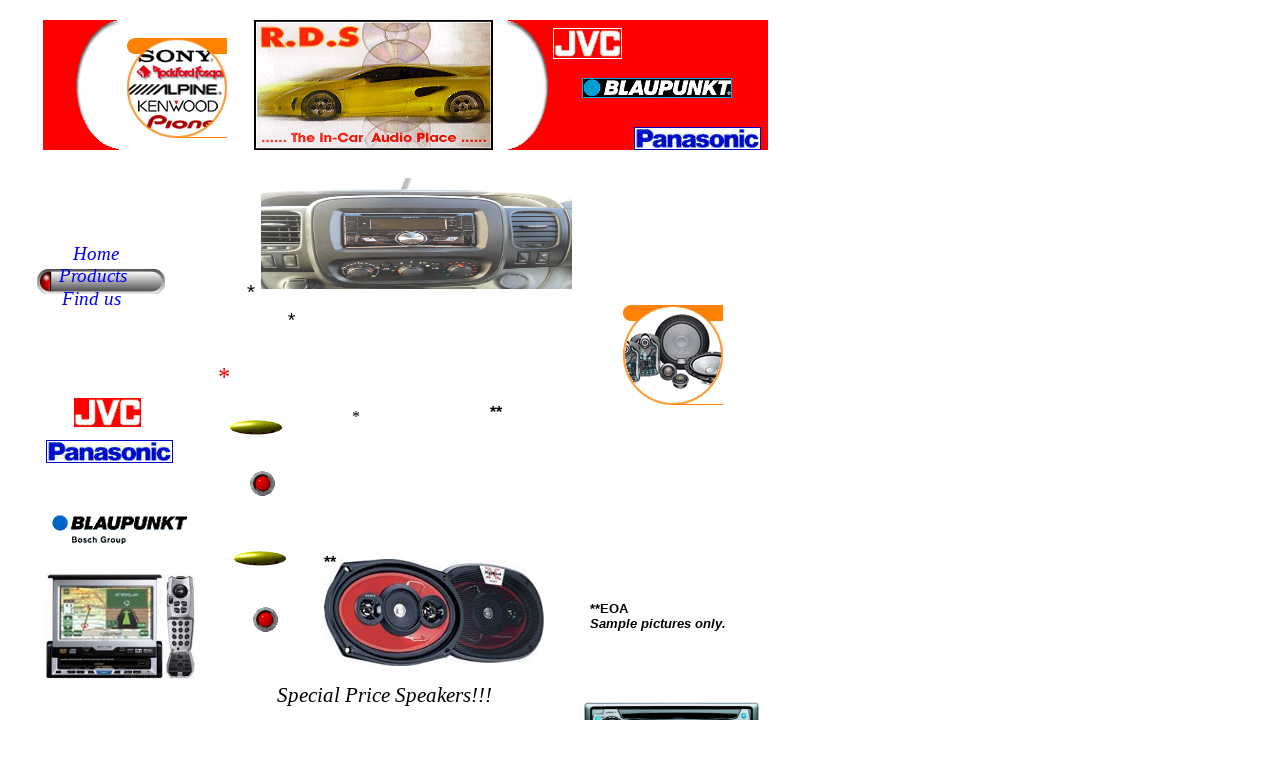

--- FILE ---
content_type: text/html
request_url: http://rdsaudio.co.uk/special%20offers.html
body_size: 4153
content:
<!DOCTYPE HTML PUBLIC "-//W3C//DTD HTML 4.01 Transitional//EN">
<html><head><title>special offers.html</title>






<meta name="GENERATOR" content="WEB! 2.0 Personal Edition">
<meta name="AUTHOR" content="NSA">
<style>
#D0 {position:absolute;top:205px;left:188px;width:1051px;height:64px;font-size:32px;color:#ff0000;font-family:comic sans ms;z-index:1;overflow:hidden;}
#D0m {position:absolute;top:0;left:0;width:1051px;height:64px;padding:10px;background:none;text-align:left;overflow:hidden;}
#D1 {position:absolute;top:673px;left:267px;width:430px;height:49px;font-size:21px;color:#000000;font-family:comic sans ms;z-index:5;}
#D1m {position:absolute;top:0;left:0;width:430px;height:49px;padding:10px;background:none;text-align:left;}
#D2 {position:absolute;top:711px;left:286px;width:430px;height:60px;font-size:29px;color:#ff0000;font-family:comic sans ms;z-index:6;}
#D2m {position:absolute;top:0;left:0;width:430px;height:60px;padding:10px;background:none;text-align:left;}
#D3 {position:absolute;top:761px;left:362px;width:84px;height:66px;font-size:16px;color:#000000;font-family:comic sans ms;z-index:7;}
#D3m {position:absolute;top:0;left:0;width:84px;height:66px;padding:10px;background:none;text-align:left;}
#D4 {position:absolute;top:353px;left:207px;width:430px;height:53px;font-size:24px;color:#ff0000;font-family:comic sans ms;z-index:11;}
#D4m {position:absolute;top:0;left:0;width:430px;height:53px;padding:10px;background:none;text-align:left;}
#D5 {position:absolute;top:270px;left:236px;width:430px;height:44px;font-size:21px;color:#000000;font-family:arial;z-index:16;}
#D5m {position:absolute;top:0;left:0;width:430px;height:44px;padding:10px;background:none;text-align:left;}
#D6 {position:absolute;top:299px;left:277px;width:430px;height:43px;font-size:19px;color:#000000;font-family:arial;z-index:17;}
#D6m {position:absolute;top:0;left:0;width:430px;height:43px;padding:10px;background:none;text-align:left;}
#D8 {position:absolute;top:591px;left:580px;width:430px;height:52px;font-size:13px;color:#000000;font-family:arial;z-index:26;}
#D8m {position:absolute;top:0;left:0;width:430px;height:52px;padding:10px;background:none;text-align:left;}
#D9 {position:absolute;top:543px;left:314px;width:36px;height:39px;font-size:16px;color:#000000;font-family:arial;z-index:26;}
#D9m {position:absolute;top:0;left:0;width:36px;height:39px;padding:10px;background:none;text-align:left;}
#D10 {position:absolute;top:393px;left:480px;width:36px;height:39px;font-size:16px;color:#000000;font-family:arial;z-index:27;}
#D10m {position:absolute;top:0;left:0;width:36px;height:39px;padding:10px;background:none transparent scroll repeat 0% 0%;text-align:left;}
#D11 {position:absolute;top:752px;left:703px;width:36px;height:39px;font-size:16px;color:#000000;font-family:arial;z-index:28;}
#D11m {position:absolute;top:0;left:0;width:36px;height:39px;padding:10px;background:none transparent scroll repeat 0% 0%;text-align:left;}
#D12 {position:absolute;top:398px;left:342px;width:197px;height:43px;font-size:16px;color:#000000;font-family:comic sans ms;z-index:30;}
#D12m {position:absolute;top:0;left:0;width:197px;height:43px;padding:10px;background:none;text-align:left;}
#I13 {position:absolute;top:168px;left:251px;width:320px;height:115px;padding:10px;z-index:1;}
#I23 {position:absolute;top:870px;left:299px;width:219px;height:53px;padding:10px;z-index:2;}
#I25 {position:absolute;top:387px;left:63px;width:89px;height:51px;padding:10px;z-index:3;}
#I26 {position:absolute;top:549px;left:299px;width:270px;height:127px;padding:10px;z-index:4;}
#I27 {position:absolute;top:430px;left:36px;width:147px;height:43px;padding:10px;z-index:8;}
#I28 {position:absolute;top:471px;left:64px;width:95px;height:37px;padding:10px;z-index:9;}
#I31 {position:absolute;top:436px;left:284px;width:270px;height:104px;padding:10px;z-index:10;}
#I32 {position:absolute;top:236px;left:28px;width:148px;height:45px;padding:10px;z-index:12;cursor:hand;}
#I33 {position:absolute;top:283px;left:26px;width:148px;height:45px;padding:10px;z-index:13;cursor:hand;}
#I34 {position:absolute;top:259px;left:27px;width:148px;height:45px;padding:10px;z-index:14;cursor:hand;}
#I39 {position:absolute;top:295px;left:613px;width:120px;height:120px;padding:10px;z-index:18;}
#I40 {position:absolute;top:503px;left:39px;width:161px;height:53px;padding:10px;z-index:19;}
#I42 {position:absolute;top:10px;left:33px;width:745px;height:150px;padding:10px;z-index:19;}
#I45 {position:absolute;top:28px;left:117px;width:120px;height:120px;padding:10px;z-index:19;}
#I47 {position:absolute;top:18px;left:543px;width:89px;height:51px;padding:10px;z-index:20;}
#I48 {position:absolute;top:68px;left:572px;width:170px;height:40px;padding:10px;z-index:21;}
#I49 {position:absolute;top:117px;left:624px;width:147px;height:43px;padding:10px;z-index:22;}
#I50 {position:absolute;top:564px;left:36px;width:170px;height:125px;padding:10px;z-index:23;}
#I51 {position:absolute;top:692px;left:574px;width:195px;height:75px;padding:10px;z-index:24;}
#I36 {position:absolute;top:10px;left:244px;width:259px;height:150px;padding:10px;z-index:24;}
#I41 {position:absolute;top:797px;left:140px;width:110px;height:90px;padding:10px;z-index:24;}
#I46 {position:absolute;top:461px;left:240px;width:45px;height:45px;padding:10px;z-index:25;}
#I52 {position:absolute;top:597px;left:243px;width:45px;height:45px;padding:10px;z-index:25;}
#I53 {position:absolute;top:406px;left:216px;width:80px;height:45px;padding:10px;z-index:28;}
#I54 {position:absolute;top:537px;left:220px;width:80px;height:45px;padding:10px;z-index:29;}
#L2 {position:absolute;top:233px;left:63px;padding:10px;width:102px;z-index:15;}
#L2link {font-size:19px;color:#0000ff;text-decoration:none;font-weight:normal;font-style:italic;font-family:comic sans ms;}
#L3 {position:absolute;top:255px;left:49px;padding:10px;width:129px;z-index:15;}
#L3link {font-size:19px;color:#0000ff;text-decoration:none;font-weight:normal;font-style:italic;font-family:comic sans ms;}
#L4 {position:absolute;top:278px;left:52px;padding:10px;width:114px;z-index:16;}
#L4link {font-size:19px;color:#0000ff;text-decoration:none;font-weight:normal;font-style:italic;font-family:comic sans ms;}
#L5 {position:absolute;top:805px;left:239px;padding:10px;width:378px;z-index:25;}
#L5link {font-size:32px;color:#0000ff;text-decoration:underline;font-weight:normal;font-style:italic;font-family:comic sans ms;}

</style>

<script language="JavaScript" type="text/javascript">
function catchError()
{
	return true;
}

window.onerror = catchError;

</script>
<script src="web.js" type="text/javascript"></script></head><body style="background: rgb(255, 255, 255) none repeat scroll 0% 50%; -moz-background-clip: -moz-initial; -moz-background-origin: -moz-initial; -moz-background-inline-policy: -moz-initial;" onload="loader();">
<div style="visibility: hidden;" id="D0"><layer name="D0m" width="1051" border="10" height="64"></layer><div id="D0m"><i parent="D0">This Months Special Offers !!!</i></div></div>
<div onmouseover="this.style.fontFamily='Comic Sans MS';this.style.fontSize='21px';this.style.color='#0000ff';" onmouseout="this.style.fontFamily='comic sans ms';this.style.fontSize='21px';this.style.color='#000000';" id="D1"><layer name="D1m" width="430" border="10"></layer><div id="D1m"><i parent="D1">Special Price Speakers!!!</i></div></div>
<div onmouseover="this.style.fontFamily='Comic Sans MS';this.style.fontSize='27px';this.style.color='#0000ff';" onmouseout="this.style.fontFamily='comic sans ms';this.style.fontSize='29px';this.style.color='#ff0000';" id="D2" onclick="playSound('sound1')"><layer name="D2m" width="430" border="10"></layer><div id="D2m"><i parent="D2">*<br>
</i></div></div>
<div id="D3"><layer name="D3m" width="84" border="10"></layer><div id="D3m"><i parent="D3">*Ltd Stocks</i></div></div>
<div onmouseover="this.style.fontFamily='Comic Sans MS';this.style.fontSize='24px';this.style.color='#0000ff';" onmouseout="this.style.fontFamily='comic sans ms';this.style.fontSize='24px';this.style.color='#ff0000';" id="D4" onclick="playSound('sound1')"><layer name="D4m" width="430" border="10"></layer><div id="D4m"><i parent="D4">*<br>
</i></div></div>
<div id="D5"><layer name="D5m" width="430" border="10"></layer><div id="D5m"><i parent="D5">*<br>
</i></div></div>
<div id="D6"><layer name="D6m" width="430" border="10"></layer><div id="D6m"><i parent="D6">*<br>
</i></div></div>
<div id="D8"><layer name="D8m" width="430" border="10"></layer><div id="D8m"><b parent="D8">**EOA</b><br><b parent="D8"><i parent="D8">Sample pictures only.</i></b></div></div>
<div id="D9"><layer name="D9m" width="36" border="10"></layer><div id="D9m"><b parent="D9">**</b></div></div>
<div id="D10"><layer name="D10m" width="36" border="10"></layer><div id="D10m"><b parent="D10">**</b></div></div>
<div id="D11"><layer name="D11m" width="36" border="10"></layer><div id="D11m"><b parent="D11">**</b></div></div>
<div id="D12"><layer name="D12m" width="197" border="10"></layer><div id="D12m">*<br>
</div></div>
<div onmouseover="this.filters.alpha.enabled = true;" onmouseout="this.filters.alpha.enabled = false;" id="I13"><img style="width: 311px; height: 111px;" alt="" src="pic1new.jpg"><br>
</div>
<div style="left: 213px; width: 448px; top: 884px; height: 39px;" id="I23">CAR&nbsp; KEYFOBS REPAIRED<br>
CAR&nbsp; KEYS CUT &amp; PROGRAMMED<br>
</div>
<div id="I25"><img src="Jvc.gif" id="I25image" alt="" height="31" width="69"></div>
<div id="I26"><img src="Xsf6940.jpg" id="I26image" alt="" height="107" width="250"></div>
<div id="I27"><img src="Panason.gif" id="I27image" alt="" height="23" width="127"></div>
<div id="I28"><br>
</div><div id="I34"><a href="Info.html" target="_self"><img src="BlurMetalLa.gif" id="I34image" alt="" border="0" height="25" width="128"></a></div>
<div id="I39"><img src="Product.gif" id="I39image" alt="" height="100" width="100"></div>
<div id="I40"><img src="Bp_logo.gif" id="I40image" alt="" height="33" width="141"></div>
<div id="I42"><img src="miscedgered.gif" id="I42image" alt="" height="130" width="725"></div>
<div id="I45"><img src="Brand.gif" id="I45image" alt="" height="100" width="100"></div>
<div id="I47"><img src="Jvc.gif" id="I47image" alt="" height="31" width="69"></div>
<div id="I48"><img src="blpunkt.gif" id="I48image" alt="" height="20" width="150"></div>
<div id="I49"><img src="Panason.gif" id="I49image" alt="" height="23" width="127"></div>
<div onmouseover="this.filters.alpha.enabled = true;" onmouseout="this.filters.alpha.enabled = false;" id="I50"><img src="KVT-920DVD.jpg" id="I50image" alt="" height="105" width="150"></div>
<div id="I51"><img src="Dxz428r.jpg" id="I51image" alt="" height="55" width="175"></div>
<div id="I36"><a href="#" onmouseover="playSound('sound2');"><img src="Rds_logo.gif" id="I36image" alt="" border="0" height="130" width="239"></a></div>
<div id="I41"><img src="rotatingemail.gif" id="I41image" alt="" height="70" width="90"></div>
<div id="I46"><img src="buttonchangestored.gif" id="I46image" alt="" height="25" width="25"></div>
<div id="I52"><img src="buttonchangestored.gif" id="I52image" alt="" height="25" width="25"></div>
<div id="I53"><img src="newellipserotatingyellow.gif" id="I53image" alt="" height="25" width="60"></div>
<div id="I54"><img src="newellipserotatingyellow.gif" id="I54image" alt="" height="25" width="60"></div>
<div id="L2" title=""><a href="index.html" id="L2link" target="_self" onmouseover="this.style.textDecoration='none';this.style.fontWeight='normal';this.style.fontStyle='italic';this.style.fontFamily='Comic Sans MS';this.style.fontSize='19px';this.style.color='#ff0000';this.style.width='67px';" onmouseout="this.style.textDecoration='none';this.style.fontFamily='comic sans ms';this.style.fontSize='19px';this.style.color='#0000ff';this.style.fontStyle='italic';this.style.fontWeight='normal';this.style.width='102px';">Home</a></div>
<div id="L3" title=""><a href="products.html" id="L3link" target="_self" onmouseover="this.style.textDecoration='none';this.style.fontWeight='normal';this.style.fontStyle='italic';this.style.fontFamily='Comic Sans MS';this.style.fontSize='19px';this.style.color='#ff0000';this.style.width='94px';" onmouseout="this.style.textDecoration='none';this.style.fontFamily='comic sans ms';this.style.fontSize='19px';this.style.color='#0000ff';this.style.fontStyle='italic';this.style.fontWeight='normal';this.style.width='129px';">Products</a></div>
<div id="L4" title=""><a href="info.html" id="L4link" target="_self" onmouseover="this.style.textDecoration='none';this.style.fontWeight='normal';this.style.fontStyle='italic';this.style.fontFamily='Comic Sans MS';this.style.fontSize='19px';this.style.color='#ff0000';this.style.width='79px';" onmouseout="this.style.textDecoration='none';this.style.fontFamily='comic sans ms';this.style.fontSize='19px';this.style.color='#0000ff';this.style.fontStyle='italic';this.style.fontWeight='normal';this.style.width='114px';">Find us</a></div>
<div id="L5" title=""><a href="mailto:sales@rdsaudio.co.uk" id="L5link" target="_self" onmouseover="this.style.textDecoration='underline';this.style.fontWeight='normal';this.style.fontStyle='italic';this.style.fontFamily='Comic Sans MS';this.style.fontSize='32px';this.style.color='#ff0000';this.style.width='343px';" onmouseout="this.style.textDecoration='underline';this.style.fontFamily='comic sans ms';this.style.fontSize='32px';this.style.color='#0000ff';this.style.fontStyle='italic';this.style.fontWeight='normal';this.style.width='378px';">sales@rdsaudio.co.uk</a></div>
<embed name="sound0" src="beetvn9.wav" loop="FALSE" autostart="FALSE" mastersound="" hidden="TRUE" height="0" width="0"><embed name="sound1" src="cashregister.wav" loop="FALSE" autostart="FALSE" mastersound="" hidden="TRUE" height="0" width="0"><embed name="sound2" src="cartcar.wav" loop="FALSE" autostart="FALSE" mastersound="" hidden="TRUE" height="0" width="0"><!-- DO NOT CHANGE THE SCRIPTS BELOW, WEB! WILL MALFUNCTION IF YOU DO! -->
<script language="JavaScript" id="WEB!" type="text/javascript">
var IE = (navigator.appName=="Microsoft Internet Explorer");

function newSlide(id,next,wait)
{
	this.id = id;
	this.next = next;
	this.wait = wait;
	this.elems = new Array();
	return this;
}

function newElement(id,next,wait,type,lightRed,lightGreen,lightBlue,lightStrength,waveAnim,waveDir,waves,filter)
{
	this.id = id;
	this.next = next;
	this.wait = wait;
	this.type = type;
	this.filter = filter;								

	if(navigator.appName != 'Netscape')
	{
		document.all(id).style.filter = filter;
		var dur_s = filter.indexOf('Duration=')+9;
		var dur_e = filter.indexOf(',',dur_s);
		document.all(id).filters(0).Duration = filter.substring(dur_s,dur_e)*1.0;
		
		if(document.all(id).style.filter.toLowerCase().indexOf("light(")!=-1)
		{
			document.all(id).filters.light.addAmbient(lightRed,lightGreen,lightBlue,lightStrength);
		}

		if(waveAnim=="true")
		{
			document.all(id).wave = wave;
			document.all(id).wavedir = waveDir;
			document.all(id).filters.wave.phase = (waveDir=="up")?0:95;
			waves[waves.length] = id;
		}	
	}
	
	return this;
}

function loader()
{
	startMarquees();
	if(navigator.appName != 'Netscape')
		startWaves();
	else	
		transitions_netscape();

	start();
}

function wave()
{
	if(IE)
	{
		if(this.wavedir=="up" && this.filters.wave.phase<100)
			this.filters.wave.phase = this.filters.wave.phase + 5 % 100;
		else if(this.wavedir=="down" && this.filters.wave.phase>0)	
			this.filters.wave.phase = this.filters.wave.phase - 5 % 100;
		else if(this.wavedir=="up")
			this.filters.wave.phase=0;
		else if(this.wavedir=="down")
			this.filters.wave.phase=95;

		setTimeout(this.id + ".wave()",40);	
	}
}


var wavesElements = new Array();
var slides = new Array();
var marquees = new Object();

//start slide 0
slides[0] = new newSlide("SL0","timer","0");
slides[0].elems[0] = new newElement("I13", "timer", "0.0", "image", "255", "0", "0", "50", "false", "up", wavesElements, "revealtrans(Duration=0,Transition=0)  alpha(opacity=10,enabled=0)");
slides[0].elems[1] = new newElement("D0", "timer", "0.0", "div", "255", "0", "0", "50", "false", "up", wavesElements, "revealtrans(Duration=0,Transition=0)  shadow(color=#000000,direction=225,enabled=1)");
slides[0].elems[2] = new newElement("I23", "timer", "0.0", "image", "255", "0", "0", "50", "false", "up", wavesElements, "revealtrans(Duration=0,Transition=0) ");
slides[0].elems[3] = new newElement("I25", "timer", "0.0", "image", "255", "0", "0", "50", "false", "up", wavesElements, "revealtrans(Duration=0,Transition=0)  shadow(color=#C0C0C0,direction=225,enabled=1)");
slides[0].elems[4] = new newElement("I26", "timer", "0.0", "image", "255", "0", "0", "50", "false", "up", wavesElements, "revealtrans(Duration=0,Transition=0) ");
slides[0].elems[5] = new newElement("D1", "timer", "0.0", "div", "255", "0", "0", "50", "false", "up", wavesElements, "revealtrans(Duration=0,Transition=0)  shadow(color=#C0C0C0,direction=225,enabled=1)");
slides[0].elems[6] = new newElement("D2", "timer", "0.0", "div", "255", "0", "0", "50", "false", "up", wavesElements, "revealtrans(Duration=0,Transition=0)  shadow(color=#000000,direction=225,enabled=1)");
slides[0].elems[7] = new newElement("D3", "timer", "0.0", "div", "255", "0", "0", "50", "false", "up", wavesElements, "revealtrans(Duration=0,Transition=0) ");
slides[0].elems[8] = new newElement("I27", "timer", "0.0", "image", "255", "0", "0", "50", "false", "up", wavesElements, "revealtrans(Duration=0,Transition=0)  shadow(color=#C0C0C0,direction=225,enabled=1)");
slides[0].elems[9] = new newElement("I28", "timer", "0.0", "image", "255", "0", "0", "50", "false", "up", wavesElements, "revealtrans(Duration=0,Transition=0)  shadow(color=#C0C0C0,direction=225,enabled=1)");
slides[0].elems[10] = new newElement("I31", "timer", "0.0", "image", "255", "0", "0", "50", "false", "up", wavesElements, "revealtrans(Duration=0,Transition=0) ");
slides[0].elems[11] = new newElement("D4", "timer", "0.0", "div", "255", "0", "0", "50", "false", "up", wavesElements, "revealtrans(Duration=0,Transition=0)  shadow(color=#000000,direction=225,enabled=1)");
slides[0].elems[12] = new newElement("I32", "timer", "0.0", "image", "255", "0", "0", "50", "false", "up", wavesElements, "revealtrans(Duration=0,Transition=0)  shadow(color=#C0C0C0,direction=225,enabled=1)");
slides[0].elems[13] = new newElement("I33", "timer", "0.0", "image", "255", "0", "0", "50", "false", "up", wavesElements, "revealtrans(Duration=0,Transition=0)  shadow(color=#C0C0C0,direction=225,enabled=1)");
slides[0].elems[14] = new newElement("I34", "timer", "0.0", "image", "255", "0", "0", "50", "false", "up", wavesElements, "revealtrans(Duration=0,Transition=0)  shadow(color=#C0C0C0,direction=225,enabled=1)");
slides[0].elems[15] = new newElement("L2", "timer", "0.0", "link", "255", "0", "0", "50", "false", "up", wavesElements, "revealtrans(Duration=0,Transition=0) ");
slides[0].elems[16] = new newElement("L3", "timer", "0.0", "link", "255", "0", "0", "50", "false", "up", wavesElements, "revealtrans(Duration=0,Transition=0) ");
slides[0].elems[17] = new newElement("L4", "timer", "0.0", "link", "255", "0", "0", "50", "false", "up", wavesElements, "revealtrans(Duration=0,Transition=0) ");
slides[0].elems[18] = new newElement("D5", "timer", "0.0", "div", "255", "0", "0", "50", "false", "up", wavesElements, "revealtrans(Duration=0,Transition=0)  shadow(color=#c0c0c0,direction=225,enabled=1)");
slides[0].elems[19] = new newElement("D6", "timer", "0.0", "div", "255", "0", "0", "50", "false", "up", wavesElements, "revealtrans(Duration=0,Transition=0)  shadow(color=#C0C0C0,direction=225,enabled=1)");
slides[0].elems[20] = new newElement("I39", "timer", "0.0", "image", "255", "0", "0", "50", "false", "up", wavesElements, "revealtrans(Duration=0,Transition=0) ");
slides[0].elems[21] = new newElement("I40", "timer", "0.0", "image", "255", "0", "0", "50", "false", "up", wavesElements, "revealtrans(Duration=0,Transition=0)  shadow(color=#C0C0C0,direction=225,enabled=1)");
slides[0].elems[22] = new newElement("I42", "timer", "0.0", "image", "255", "0", "0", "50", "false", "up", wavesElements, "revealtrans(Duration=0,Transition=0) ");
slides[0].elems[23] = new newElement("I45", "timer", "0.0", "image", "255", "0", "0", "50", "false", "up", wavesElements, "revealtrans(Duration=0,Transition=0) ");
slides[0].elems[24] = new newElement("I47", "timer", "0.0", "image", "255", "0", "0", "50", "false", "up", wavesElements, "revealtrans(Duration=0,Transition=0) ");
slides[0].elems[25] = new newElement("I48", "timer", "0.0", "image", "255", "0", "0", "50", "false", "up", wavesElements, "revealtrans(Duration=0,Transition=0) ");
slides[0].elems[26] = new newElement("I49", "timer", "0.0", "image", "255", "0", "0", "50", "false", "up", wavesElements, "revealtrans(Duration=0,Transition=0) ");
slides[0].elems[27] = new newElement("I50", "timer", "0.0", "image", "255", "0", "0", "50", "false", "up", wavesElements, "revealtrans(Duration=0,Transition=0)  alpha(opacity=15,enabled=0)");
slides[0].elems[28] = new newElement("I51", "timer", "0.0", "image", "255", "0", "0", "50", "false", "up", wavesElements, "revealtrans(Duration=0,Transition=0) ");
slides[0].elems[29] = new newElement("I36", "timer", "0.0", "image", "255", "0", "0", "50", "false", "up", wavesElements, "revealtrans(Duration=0,Transition=0) ");
slides[0].elems[30] = new newElement("I41", "timer", "0.0", "image", "255", "0", "0", "50", "false", "up", wavesElements, "revealtrans(Duration=0,Transition=0) ");
slides[0].elems[31] = new newElement("I46", "timer", "0.0", "image", "255", "0", "0", "50", "false", "up", wavesElements, "revealtrans(Duration=0,Transition=0) ");
slides[0].elems[32] = new newElement("I52", "timer", "0.0", "image", "255", "0", "0", "50", "false", "up", wavesElements, "revealtrans(Duration=0,Transition=0) ");
slides[0].elems[33] = new newElement("L5", "timer", "0.0", "link", "255", "0", "0", "50", "false", "up", wavesElements, "revealtrans(Duration=0,Transition=0)  shadow(color=#000000,direction=225,enabled=1)");
slides[0].elems[34] = new newElement("D8", "timer", "0.0", "div", "255", "0", "0", "50", "false", "up", wavesElements, "revealtrans(Duration=0,Transition=0) ");
slides[0].elems[35] = new newElement("D9", "timer", "0.0", "div", "255", "0", "0", "50", "false", "up", wavesElements, "revealtrans(Duration=0,Transition=0) ");
slides[0].elems[36] = new newElement("D10", "timer", "0", "div", "255", "0", "0", "50", "false", "up", wavesElements, "revealtrans(Duration=0,Transition=0) ");
slides[0].elems[37] = new newElement("D11", "timer", "0", "div", "255", "0", "0", "50", "false", "up", wavesElements, "revealtrans(Duration=0,Transition=0) ");
slides[0].elems[38] = new newElement("I53", "timer", "0.0", "image", "255", "0", "0", "50", "false", "up", wavesElements, "revealtrans(Duration=0,Transition=0) ");
slides[0].elems[39] = new newElement("I54", "timer", "0.0", "image", "255", "0", "0", "50", "false", "up", wavesElements, "revealtrans(Duration=0,Transition=0) ");
slides[0].elems[40] = new newElement("D12", "timer", "0.0", "div", "255", "0", "0", "50", "false", "up", wavesElements, "revealtrans(Duration=0,Transition=0)  shadow(color=#C0C0C0,direction=225,enabled=1)");
//end slide 0

function changeImage(img,loc)
{if(IE)
document.all(img+"image").src = loc;
else

document.layers[img].document.images[0].src = loc;
}
function startMarquees()
{
marquees['D0m'] = new marqueeObject(LEFT, 'D0', 'D0m', 0, 7, SCROLL, 0, 0, '', 0);
setTimeout("marquees.D0m.resetMarq()",0);
}
</script>

</body></html>

--- FILE ---
content_type: text/javascript
request_url: http://rdsaudio.co.uk/web.js
body_size: 3405
content:
var IE = (navigator.appName=="Microsoft Internet Explorer");

function submitForm()
{
	for(x=0;x<form_items.length;x++)
	{
		var item = new Object();
		
		if(IE)
			item = document.forms['FORM' + form_items[x]].elements[0];
		else
		{
			var itemform = document.layers[form_items[x]].document.forms;
			if(itemform.length == 0)
				itemform = document.layers[form_items[x]].document.layers[form_items[x]+'m'].document.layers[form_items[x]+'m'].document.forms;
			
			item = itemform[0].elements[0];
		}

		if(item.type == "text" || item.type == "textarea")
		{
			document.forms['finalform'].elements[item.name].value = item.value;
			
			if(IE && item.getAttribute("required") != null && item.value.length == 0)
			{
				alert(form_message);
				return false;
			}
		}
		else if(item.type == "select-one" && item.selectedIndex!=-1)
			document.forms['finalform'].elements[item.name].value = item.options[item.selectedIndex].value;
		else if(item.type == "select-multiple")
		{
			var selOpts = '';
			for(var i=0;i<item.options.length;i++)
			{
				if(item.options[i].selected==true)
					selOpts += item.options[i].value + "; ";
			}
			document.forms['finalform'].elements[item.name].value = selOpts;
		}
		else if(item.type == "checkbox")
			document.forms['finalform'].elements[item.name].value = item.checked?item.value:'';
		else if(item.type == "radio" && item.checked)
			document.forms['finalform'].elements[item.name].value = item.value;
	}
	
	document.forms['finalform'].submit();
	return true;
}

function leaveOthers(fn,nm)
{
	for(x=0;x<form_items.length;x++)
	{
		if(fn != 'FORM' + form_items[x])
		{
		var item = new Object();
				
		if(IE)
			item = document.forms['FORM' + form_items[x]].elements[0];
		else
			item = document.layers[form_items[x]].document.layers[form_items[x]+'m'].document.layers[form_items[x]+'m'].document.forms[0].elements[0];
			
		if(item.type == "radio" && item.name == nm)	
			item.checked = false;
		}
	}
}

function checkValues(message)
{
	for(var x=0;x<document.forms[0].elements.length;x++)
	{
		if(IE && document.forms[0].elements[x].getAttribute("required") != null && document.forms[0].elements[x].value.length == 0)
		{
			alert(message);
			return false;
		}
	}

	return true;	
}

function reset_form()
{
	for(x=0;x<form_items.length;x++)
	{
		var item = new Object();
		
		if(IE)
			item = document.forms['FORM' + form_items[x]];
		else
		{
			var itemform = document.layers[form_items[x]].document.forms;
			if(itemform.length == 0)
				itemform = document.layers[form_items[x]].document.layers[form_items[x]+'m'].document.layers[form_items[x]+'m'].document.forms;
			
			item = itemform[0].elements[0];
		}
		
		item.reset();
	}
}

function transitions_netscape()
{
	for(var x=0;x<slides[0].elems.length;x++)
	{	
		id = slides[0].elems[x].id;
		document[id].width = document[id].clip.width;
		document[id].height = document[id].clip.height;
	
		filter = slides[0].elems[x].filter.toLowerCase();
		var startTrans = filter.indexOf("transition=");

		if(start!=-1)
		{
			var endTrans = filter.indexOf(")",startTrans);
			document[slides[0].elems[x].id].transition = filter.substring(startTrans+11,endTrans);
			startTrans = filter.indexOf("duration=");
			endTrans = 	filter.indexOf(",",startTrans);
			document[slides[0].elems[x].id].duration = filter.substring(startTrans+9,endTrans);
		}
		
		document[id].aantal = parseInt((document[id].duration*1000)/100);
		document[id].incrX = document[id].width / document[id].aantal;
		document[id].incrY = document[id].height / document[id].aantal;
		document[id].count = 0;
		document[id].status = 0;
		document[id].finishNN = finishNN;
		
		if(parseInt(document[id].transition)==23)
			document[id].transition = parseInt(Math.random()*22);
		else if(parseInt(document[id].transition)>23 || parseInt(document[id].transition)<0)
			document[id].transition = parseInt(Math.random()*22);
		
		document[id].play_transition = catchError;
		
		if(document[id].visibility=='hide')
		{
			switch(parseInt(document[id].transition)) 
			{
				case 0:
				case 1:
				case 2:
				case 3:
				case 12:
					document[id].clip.left = parseInt(document[id].width/2);
					document[id].clip.right = parseInt(document[id].width/2);
					document[id].clip.top = parseInt(document[id].height/2);
					document[id].clip.bottom = parseInt(document[id].height/2);
					document[id].play_transition = transition_boxout;
					break;
				case 4:
					document[id].clip.left = 0;
					document[id].clip.right = parseInt(document[id].width);
					document[id].clip.top = parseInt(document[id].height);
					document[id].clip.bottom = 0;
					document[id].play_transition = transition_wipeup;
					break;
				case 5:
				case 11:								
					document[id].clip.left = 0;
					document[id].clip.right = parseInt(document[id].width);
					document[id].clip.top = 0;
					document[id].clip.bottom = 0;
					document[id].play_transition = transition_wipedown;			
					break;
				case 6:
					document[id].clip.left = 0;
					document[id].clip.right = 0;
					document[id].clip.top = 0;
					document[id].clip.bottom = parseInt(document[id].height);
					document[id].play_transition = transition_wiperight;			
					break;			
				case 7:
					document[id].clip.left = parseInt(document[id].width);
					document[id].clip.right = 0;
					document[id].clip.top = 0;
					document[id].clip.bottom = parseInt(document[id].height);
					document[id].play_transition = transition_wipeleft;			
					break;		
				case 8:	
				case 13:	
				case 14:
				case 22:
					document[id].clip.left = parseInt(document[id].width/2);
					document[id].clip.right = parseInt(document[id].width/2);
					document[id].clip.top = 0;
					document[id].clip.bottom = parseInt(document[id].height);
					document[id].play_transition = transition_verticalout;
					break;
				case 9:
				case 15:	
				case 16:
				case 21:
					document[id].clip.left = 0;
					document[id].clip.right = parseInt(document[id].width);
					document[id].clip.top = parseInt(document[id].height/2);
					document[id].clip.bottom = parseInt(document[id].height/2);
					document[id].play_transition = transition_horizontalout;
					break;
				case 17:
					document[id].clip.left = 0;
					document[id].clip.right = 0;
					document[id].clip.top = 0;
					document[id].clip.bottom = 0;
					document[id].play_transition = transition_leftdown;
					break;
				case 18:
					document[id].clip.left = 0;
					document[id].clip.right = 0;
					document[id].clip.top = parseInt(document[id].height);
					document[id].clip.bottom = 0;
					document[id].play_transition = transition_leftup;
					break;
				case 10:
				case 19:
					document[id].clip.left = parseInt(document[id].width);
					document[id].clip.right = parseInt(document[id].width);
					document[id].clip.top = 0;
					document[id].clip.bottom = 0;
					document[id].play_transition = transition_rightdown;
					break;
				case 20:
					document[id].clip.left = parseInt(document[id].width);
					document[id].clip.right = parseInt(document[id].width);
					document[id].clip.top = parseInt(document[id].height);
					document[id].clip.bottom = 0;
					document[id].play_transition = transition_rightup;
					break;			
			}
		}
	}
}

function startWaves()
{
	if(IE)
	{
		for(var x=0;x<wavesElements.length;x++)
		{
			document.all(wavesElements[x]).wave();
		}
	}
}

var currentSlide = 0;
var oldSlide = null;
var elementName;
var currentElement;
var x=0;

function start()
{
	if(x<slides[currentSlide].elems.length)
	{
		currentElement = slides[currentSlide].elems[x];
		
		if(IE)
		{
	        elementName = document.all(slides[currentSlide].elems[x++].id);
			wait = parseInt(elementName.filters(0).Duration * 1000);
		}
		else
		{
			elementName = document[slides[currentSlide].elems[x].id];
			wait = parseInt(document[slides[currentSlide].elems[x].id].duration*1000);
			x++;
		}
	
		show(wait);
	}
}

function gotoSlide(sl)
{
	window.event.cancelBubble = true;
	oldSlide = currentSlide;
	currentSlide = sl;
	setTimeout('slidestart()',1);	
}

function show(wait)
{
	if(IE)
	{
		elementName.filters(0).Stop();
		elementName.filters(0).Apply();
		elementName.style.visibility = '';
		elementName.filters(0).Play();
	}
	else
	{
		elementName.visibility = 'visible';
		elementName.status = 1;
		elementName.play_transition();
	}
	
	while(currentElement.next == "direct")
	{
		if(x<slides[currentSlide].elems.length)
		{
			currentElement = slides[currentSlide].elems[x];
			
			if(IE)
			{
				elementName = document.all(slides[currentSlide].elems[(x++)].id);
				wait = parseInt(elementName.filters(0).Duration * 1000);
				elementName.filters(0).Apply();
				elementName.style.visibility = '';
				elementName.filters(0).Play();
			}
			else
			{
				elementName = document[slides[currentSlide].elems[(x++)].id];	
				elementName.visibility = 'visible';
				elementName.status = 1;
				elementName.play_transition();				
			}
		}
		else
		{
			break;
		}	
	}
	
	if(currentElement.next == "timer")
	{
		setTimeout('start()', wait + (parseInt(currentElement.wait*1000)));
	}	
	else if(currentElement.next == "direct")
	{
		setTimeout('start()', wait);
	}	
}

function document_onclick()
{
	if(currentElement != null)
	{
		if(IE)
		{
			if(document.all(currentElement.id).filters(0).Status==0 && currentElement.next == "mouseclick")
			{
				start();
			}
		}
		else
		{
			if(document[currentElement.id].status == 2 && currentElement.next == "mouseclick")
			{
				start();			
			}
		}
	}
}

function playSound(id)
{
		sobj = 'document.' + id;
		sdo = 'run()';
		
		if(!IE)
		{
		if(sdo.indexOf('run')!=-1) 
			eval(sobj+ '.play(false)');
		else
			eval(sobj+'.'+sdo);
		}
		else
		{
		if(eval(sobj+".FileName"))
			{
				eval(sobj+ '.stop()');
				eval(sobj+ '.play()');
			}	
		}		
}

function transition_boxout()
{
	if(this.clip.left>0)
	{
		this.clip.left = parseInt((this.width / 2) - (getRound(this,0)/2));
		this.clip.right = parseInt((this.width / 2) + (getRound(this,0)/2));
		this.clip.top = parseInt((this.height / 2) - (getRound(this,1)/2));
		this.clip.bottom = parseInt((this.height / 2) + (getRound(this,1)/2));
		this.count++;
		setTimeout("document['" + this.name + "'].play_transition()",100);
	}
	else
		this.finishNN();
}

function transition_wipeup()
{
	if(this.clip.top>0)
	{
		this.clip.top = parseInt(this.height - getRound(this,1));
		this.count++;
		setTimeout("document['" + this.name + "'].play_transition()",100);
	}
	else
		this.finishNN();
}

function transition_wipedown()
{
	if(this.clip.bottom<parseInt(this.height))
	{
		this.clip.bottom = getRound(this,1);
		this.count++;
		setTimeout("document['" + this.name + "'].play_transition()",100);
	}
	else
		this.finishNN();
}

function transition_wiperight()
{
	if(this.clip.right<parseInt(this.width))
	{
		this.clip.right = getRound(this,0);
		this.count++;
		setTimeout("document['" + this.name + "'].play_transition()",100);
	}
	else
		this.finishNN();
}

function transition_wipeleft()
{
	if(this.clip.left>0)
	{
		this.clip.left = parseInt(this.width - getRound(this,0));
		this.count++;
		setTimeout("document['" + this.name + "'].play_transition()",100);
	}
	else
		this.finishNN();
}

function transition_verticalout()
{
	if(this.clip.left>0)
	{
		this.clip.left = parseInt((this.width/2) - (getRound(this,0)/2));
		this.clip.right = parseInt((this.width/2) + (getRound(this,0)/2));
		this.count++;
		setTimeout("document['" + this.name + "'].play_transition()",100);
	}
	else
		this.finishNN();
}

function transition_horizontalout()
{
	if(this.clip.top>0)
	{
		this.clip.top = parseInt((this.height/2) - (getRound(this,1)/2));
		this.clip.bottom = parseInt((this.height/2) + (getRound(this,1)/2));
		this.count++;
		setTimeout("document['" + this.name + "'].play_transition()",100);
	}
	else
		this.finishNN();
}

function transition_leftdown()
{
	if(this.clip.right<this.width)
	{
		this.clip.right = getRound(this,0);
		this.clip.bottom = getRound(this,1);
		this.count++;
		setTimeout("document['" + this.name + "'].play_transition()",100);
	}
	else
		this.finishNN();
}

function transition_leftup()
{
	if(this.clip.top>0)
	{
		this.clip.right = getRound(this,0);
		this.clip.top = parseInt(this.height - getRound(this,1));
		this.count++;
		setTimeout("document['" + this.name + "'].play_transition()",100);
	}
	else
		this.finishNN();
}

function transition_rightdown()
{
	if(this.clip.left>0)
	{
		this.clip.left = parseInt(this.width - getRound(this,0));
		this.clip.bottom = getRound(this,1);
		this.count++;
		setTimeout("document['" + this.name + "'].play_transition()",100);
	}
	else
		this.finishNN();
}

function transition_rightup()
{
	if(this.clip.top>0)
	{
		this.clip.left = parseInt(this.width - getRound(this,0));
		this.clip.top = parseInt(this.height - getRound(this,1));
		this.count++;
		setTimeout("document['" + this.name + "'].play_transition()",100);
	}
	else
		this.finishNN();
}

function getRound(id,type)
{
	if(type==0)
		return Math.round(id.count * id.incrX);
	else	
		return Math.round(id.count * id.incrY);
}		

function finishNN()
{
	this.clip.left = 0;
	this.clip.right	= this.width;
	this.clip.top = 0;
	this.clip.bottom = this.height;
	this.status = 2;
}

// marquee.js v1.3 25-4-99 17:03
var UP = 1;
var DOWN = 2;
var LEFT = 4;
var RIGHT = 8;

var SCROLL = 1;
var SLIDE = 2;
var ALTERNATE = 4;

function marqueeObject(dir, pr, ch, tm, ds, sc, lp, dl, s, t)
{
	this.dir = dir;
	this.pr = IE?document.all(pr):document.layers[pr];
	this.ml = IE?document.all(ch):this.pr.document.layers[ch];
	this.dx = 0;
	this.dy = 0;
	this.mlw = IE?this.pr.clientWidth:this.pr.clip.width;
	this.mlh = IE?this.pr.clientHeight:this.pr.clip.height;
	this.ln = ch;
	this.tm = tm;
	this.dl = dl;
	this.sc = sc;
	this.lp = lp;
	this.lpc = 0;
	this.px = 0;
	this.py = 0;
	this.s = s;

	this.resetMarq = resetMarq;
	this.moveMarq = moveMarq;
	this.setClip = setClip;
	this.changeClip = changeClip;
	this.moveAbs = moveAbs;
	this.moveRel = moveRel;

	if(dir&UP)
	{
		this.dy = -ds;
	}
	else if(dir&DOWN)
	{
		this.dy = ds;
	}
	var ratio = this.mlh / this.mlw;
	if(dir&LEFT)
	{
		this.dx = -ds;

		if(dir&(UP|DOWN))
		{
			this.dy *= ratio;
		}
	}
	else if(dir&RIGHT)
	{
		this.dx = ds;
		if(dir&(UP|DOWN))
		{
			this.dy *= ratio;
		}
	}

	this.setClip(0, this.dx!=0?0:this.mlw, this.dy!=0?0:this.mlh, 0);

	if(IE && t!=1)
		this.pr.style.visibility = '';
	else
		this.pr.visibility = 'visible';
}

function setClip(a, b, c, d)
{
	this.ct = a;
	this.cw = b;
	this.ch = c;
	this.cl = d;
	if(IE)
		this.ml.style.clip = "rect(" + a + " " + b + " " + c + " " + d + ")";
	else
	{
		this.ml.clip.top = a;
		this.ml.clip.right = b;
		this.ml.clip.bottom = c;
		this.ml.clip.left = d;
	}
}

function changeClip(a, b, c, d)
{
	this.ct += a;
	this.cw += b;
	this.ch += c;
	this.cl += d;
	this.setClip(this.ct, this.cw, this.ch, this.cl);
}

function moveAbs(x, y)
{
	this.px = x;
	this.py = y;
	if(IE)
	{
		this.ml.style.left = x;
		this.ml.style.top = y;
	}
	else
		this.ml.moveTo(x, y);
}

function moveRel(x, y)
{
	this.px += x;
	this.py += y;
	if(IE)
	{
		this.ml.style.left = this.px;
		this.ml.style.top = this.py;
	}
	else
		this.ml.moveTo(this.px, this.py);
}

function resetMarq()
{
	this.setClip(0, this.dx!=0?0:this.mlw, this.dy!=0?0:this.mlh, 0);
	this.moveAbs(0, 0);
	if(this.dir&LEFT)
	{
		this.moveRel(this.mlw, 0);
	}
	else if(this.dir&RIGHT)
	{
		this.moveRel(-this.mlw, 0);
		this.changeClip(0, this.mlw, 0, this.mlw);
	}
	if(this.dir&UP)
	{
		this.moveRel(0, this.mlh);
	}
	else if(this.dir&DOWN)
	{
		this.moveRel(0, -this.mlh);
		this.changeClip(this.mlh, 0, this.mlh, 0);
	}
	if(this.lp==0 || (this.lp>0 && this.lpc<this.lp-1))
	{
		if(this.lpc>0 && this.sc==ALTERNATE && this.s!="")
			playSound(this.s);
		this.lpc++;
		setTimeout("marquees." + this.ln + ".moveMarq()", this.dl);
	}
	else if(this.lpc<this.lp)
	{
		this.lpc++;
		this.sc = SLIDE;
		setTimeout("marquees." + this.ln + ".moveMarq()", this.dl);
	}
	else
	{
		if(this.s!="")
			playSound(this.s);
		this.moveAbs(0, 0);
		this.setClip(0, this.mlw, this.mlh, 0);
	}
}
function moveMarq()
{
	var r = false, b1 = false, b2 = false;
	if(this.dir&LEFT)
	{
		b1 = (this.px <= -this.mlw);
		b2 = (this.px <= 0);
	}
	else if(this.dir&RIGHT)
	{
		b1 = (this.px >= this.mlw);
		b2 = (this.px >= 0);
	}
	if(this.dir&UP)
	{
		b1 |= (this.py <= -this.mlh);
		b2 |= (this.py <= 0);
	}
	else if(this.dir&DOWN)
	{
		b1 |= (this.py >= this.mlh);
		b2 |= (this.py >= 0);
	}
	if(b1)
	{
		if(this.sc&ALTERNATE)
		{
			this.dx = -this.dx;
			this.dy = -this.dy;
			this.dir += this.dir&LEFT?RIGHT-LEFT:this.dir&RIGHT?LEFT-RIGHT:0;
			this.dir += this.dir&UP?DOWN-UP:this.dir&DOWN?UP-DOWN:0;
		}
		r = true;
	}
	else if(b2)
	{
		if(this.sc&SLIDE)
		r = true;
	else
	{
		if(this.dir&LEFT)
			this.changeClip(0, 0, 0, -this.dx);
		else if(this.dir&RIGHT)
			this.changeClip(0, -this.dx, 0, 0);
		if(this.dir&DOWN)
			this.changeClip(0, 0, -this.dy, 0);
		else if(this.dir&UP)
			this.changeClip(-this.dy, 0, 0, 0);
		}
	}
	else
	{
	if(this.dir&LEFT)
		this.changeClip(0, -this.dx, 0, 0);
	else if(this.dir&RIGHT)
		this.changeClip(0, 0, 0, -this.dx);
	if(this.dir&DOWN)
		this.changeClip(-this.dy, 0, 0, 0);
	else if(this.dir&UP)
		this.changeClip(0, 0, -this.dy, 0);
	}
	if(!r)
	{
		this.moveRel(this.dx, this.dy);
		setTimeout("marquees." + this.ln + ".moveMarq()", this.tm);
	}
	else
		setTimeout("marquees." + this.ln + ".resetMarq()", this.tm);
}

document.onclick  =  document_onclick;
